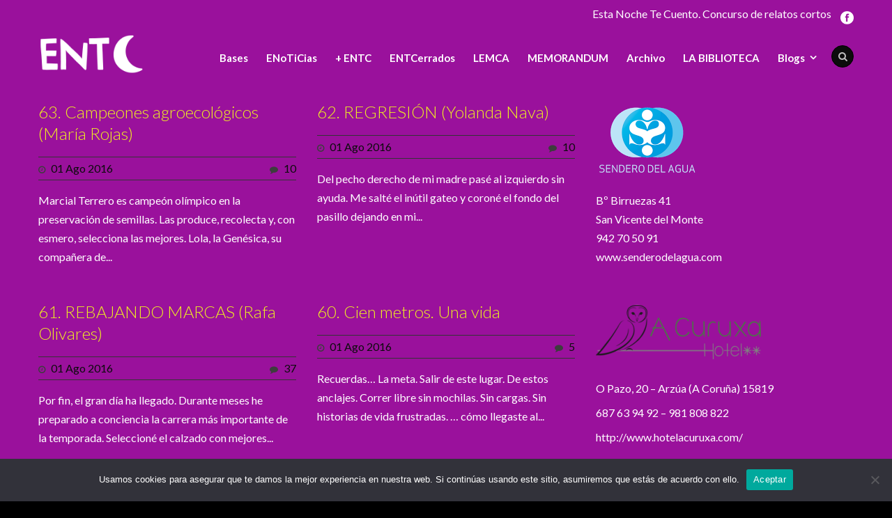

--- FILE ---
content_type: text/html; charset=UTF-8
request_url: https://estanochetecuento.com/2016/08/01/
body_size: 9926
content:
<!DOCTYPE html>
<!--[if IE 7]><html class="ie ie7 ltie8 ltie9" lang="es"><![endif]-->
<!--[if IE 8]><html class="ie ie8 ltie9" lang="es"><![endif]-->
<!--[if !(IE 7) | !(IE 8)  ]><!-->
<html lang="es">
<!--<![endif]-->

<head>
	<meta charset="UTF-8"/>
	<meta name="viewport" content="width=device-width"/>
	<title>Esta noche te cuento  1 agosto, 2016 - Esta noche te cuento</title>
	<link rel="pingback" href=""/>
	
	<meta name='robots' content='noindex, follow'/>
	<style>img:is([sizes="auto" i], [sizes^="auto," i]) {contain-intrinsic-size:3000px 1500px}</style>
	
	<!-- This site is optimized with the Yoast SEO plugin v26.8 - https://yoast.com/product/yoast-seo-wordpress/ -->
	<meta property="og:locale" content="es_ES"/>
	<meta property="og:type" content="website"/>
	<meta property="og:title" content="1 agosto, 2016 - Esta noche te cuento"/>
	<meta property="og:url" content="https://estanochetecuento.com/2016/08/01/"/>
	<meta property="og:site_name" content="Esta noche te cuento"/>
	<script type="application/ld+json" class="yoast-schema-graph">{"@context":"https://schema.org","@graph":[{"@type":"CollectionPage","@id":"https://estanochetecuento.com/2016/08/01/","url":"https://estanochetecuento.com/2016/08/01/","name":"1 agosto, 2016 - Esta noche te cuento","isPartOf":{"@id":"https://estanochetecuento.com/#website"},"breadcrumb":{"@id":"https://estanochetecuento.com/2016/08/01/#breadcrumb"},"inLanguage":"es"},{"@type":"BreadcrumbList","@id":"https://estanochetecuento.com/2016/08/01/#breadcrumb","itemListElement":[{"@type":"ListItem","position":1,"name":"Portada","item":"https://estanochetecuento.com/"},{"@type":"ListItem","position":2,"name":"Archivos por 1 agosto, 2016"}]},{"@type":"WebSite","@id":"https://estanochetecuento.com/#website","url":"https://estanochetecuento.com/","name":"Esta noche te cuento","description":"XII certamen de relato corto... para mesilla de noche","potentialAction":[{"@type":"SearchAction","target":{"@type":"EntryPoint","urlTemplate":"https://estanochetecuento.com/?s={search_term_string}"},"query-input":{"@type":"PropertyValueSpecification","valueRequired":true,"valueName":"search_term_string"}}],"inLanguage":"es"}]}</script>
	<!-- / Yoast SEO plugin. -->


<link rel='dns-prefetch' href='//fonts.googleapis.com'/>
<link rel="alternate" type="application/rss+xml" title="Esta noche te cuento &raquo; Feed" href="https://estanochetecuento.com/feed/"/>
<link rel="alternate" type="application/rss+xml" title="Esta noche te cuento &raquo; Feed de los comentarios" href="https://estanochetecuento.com/comments/feed/"/>
<style type="text/css" media="all">@font-face{font-family:'Lato';font-style:italic;font-weight:100;font-display:swap;src:url(https://fonts.gstatic.com/s/lato/v25/S6u-w4BMUTPHjxsIPx-mPCLC79U11vU.woff2) format('woff2');unicode-range:U+0100-02BA,U+02BD-02C5,U+02C7-02CC,U+02CE-02D7,U+02DD-02FF,U+0304,U+0308,U+0329,U+1D00-1DBF,U+1E00-1E9F,U+1EF2-1EFF,U+2020,U+20A0-20AB,U+20AD-20C0,U+2113,U+2C60-2C7F,U+A720-A7FF}@font-face{font-family:'Lato';font-style:italic;font-weight:100;font-display:swap;src:url(https://fonts.gstatic.com/s/lato/v25/S6u-w4BMUTPHjxsIPx-oPCLC79U1.woff2) format('woff2');unicode-range:U+0000-00FF,U+0131,U+0152-0153,U+02BB-02BC,U+02C6,U+02DA,U+02DC,U+0304,U+0308,U+0329,U+2000-206F,U+20AC,U+2122,U+2191,U+2193,U+2212,U+2215,U+FEFF,U+FFFD}@font-face{font-family:'Lato';font-style:italic;font-weight:300;font-display:swap;src:url(https://fonts.gstatic.com/s/lato/v25/S6u_w4BMUTPHjxsI9w2_FQftx9897sxZ.woff2) format('woff2');unicode-range:U+0100-02BA,U+02BD-02C5,U+02C7-02CC,U+02CE-02D7,U+02DD-02FF,U+0304,U+0308,U+0329,U+1D00-1DBF,U+1E00-1E9F,U+1EF2-1EFF,U+2020,U+20A0-20AB,U+20AD-20C0,U+2113,U+2C60-2C7F,U+A720-A7FF}@font-face{font-family:'Lato';font-style:italic;font-weight:300;font-display:swap;src:url(https://fonts.gstatic.com/s/lato/v25/S6u_w4BMUTPHjxsI9w2_Gwftx9897g.woff2) format('woff2');unicode-range:U+0000-00FF,U+0131,U+0152-0153,U+02BB-02BC,U+02C6,U+02DA,U+02DC,U+0304,U+0308,U+0329,U+2000-206F,U+20AC,U+2122,U+2191,U+2193,U+2212,U+2215,U+FEFF,U+FFFD}@font-face{font-family:'Lato';font-style:italic;font-weight:400;font-display:swap;src:url(https://fonts.gstatic.com/s/lato/v25/S6u8w4BMUTPHjxsAUi-qNiXg7eU0.woff2) format('woff2');unicode-range:U+0100-02BA,U+02BD-02C5,U+02C7-02CC,U+02CE-02D7,U+02DD-02FF,U+0304,U+0308,U+0329,U+1D00-1DBF,U+1E00-1E9F,U+1EF2-1EFF,U+2020,U+20A0-20AB,U+20AD-20C0,U+2113,U+2C60-2C7F,U+A720-A7FF}@font-face{font-family:'Lato';font-style:italic;font-weight:400;font-display:swap;src:url(https://fonts.gstatic.com/s/lato/v25/S6u8w4BMUTPHjxsAXC-qNiXg7Q.woff2) format('woff2');unicode-range:U+0000-00FF,U+0131,U+0152-0153,U+02BB-02BC,U+02C6,U+02DA,U+02DC,U+0304,U+0308,U+0329,U+2000-206F,U+20AC,U+2122,U+2191,U+2193,U+2212,U+2215,U+FEFF,U+FFFD}@font-face{font-family:'Lato';font-style:italic;font-weight:700;font-display:swap;src:url(https://fonts.gstatic.com/s/lato/v25/S6u_w4BMUTPHjxsI5wq_FQftx9897sxZ.woff2) format('woff2');unicode-range:U+0100-02BA,U+02BD-02C5,U+02C7-02CC,U+02CE-02D7,U+02DD-02FF,U+0304,U+0308,U+0329,U+1D00-1DBF,U+1E00-1E9F,U+1EF2-1EFF,U+2020,U+20A0-20AB,U+20AD-20C0,U+2113,U+2C60-2C7F,U+A720-A7FF}@font-face{font-family:'Lato';font-style:italic;font-weight:700;font-display:swap;src:url(https://fonts.gstatic.com/s/lato/v25/S6u_w4BMUTPHjxsI5wq_Gwftx9897g.woff2) format('woff2');unicode-range:U+0000-00FF,U+0131,U+0152-0153,U+02BB-02BC,U+02C6,U+02DA,U+02DC,U+0304,U+0308,U+0329,U+2000-206F,U+20AC,U+2122,U+2191,U+2193,U+2212,U+2215,U+FEFF,U+FFFD}@font-face{font-family:'Lato';font-style:italic;font-weight:900;font-display:swap;src:url(https://fonts.gstatic.com/s/lato/v25/S6u_w4BMUTPHjxsI3wi_FQftx9897sxZ.woff2) format('woff2');unicode-range:U+0100-02BA,U+02BD-02C5,U+02C7-02CC,U+02CE-02D7,U+02DD-02FF,U+0304,U+0308,U+0329,U+1D00-1DBF,U+1E00-1E9F,U+1EF2-1EFF,U+2020,U+20A0-20AB,U+20AD-20C0,U+2113,U+2C60-2C7F,U+A720-A7FF}@font-face{font-family:'Lato';font-style:italic;font-weight:900;font-display:swap;src:url(https://fonts.gstatic.com/s/lato/v25/S6u_w4BMUTPHjxsI3wi_Gwftx9897g.woff2) format('woff2');unicode-range:U+0000-00FF,U+0131,U+0152-0153,U+02BB-02BC,U+02C6,U+02DA,U+02DC,U+0304,U+0308,U+0329,U+2000-206F,U+20AC,U+2122,U+2191,U+2193,U+2212,U+2215,U+FEFF,U+FFFD}@font-face{font-family:'Lato';font-display:block;font-style:normal;font-weight:100;font-display:swap;src:url(https://fonts.gstatic.com/s/lato/v25/S6u8w4BMUTPHh30AUi-qNiXg7eU0.woff2) format('woff2');unicode-range:U+0100-02BA,U+02BD-02C5,U+02C7-02CC,U+02CE-02D7,U+02DD-02FF,U+0304,U+0308,U+0329,U+1D00-1DBF,U+1E00-1E9F,U+1EF2-1EFF,U+2020,U+20A0-20AB,U+20AD-20C0,U+2113,U+2C60-2C7F,U+A720-A7FF}@font-face{font-family:'Lato';font-display:block;font-style:normal;font-weight:100;font-display:swap;src:url(https://fonts.gstatic.com/s/lato/v25/S6u8w4BMUTPHh30AXC-qNiXg7Q.woff2) format('woff2');unicode-range:U+0000-00FF,U+0131,U+0152-0153,U+02BB-02BC,U+02C6,U+02DA,U+02DC,U+0304,U+0308,U+0329,U+2000-206F,U+20AC,U+2122,U+2191,U+2193,U+2212,U+2215,U+FEFF,U+FFFD}@font-face{font-family:'Lato';font-display:block;font-style:normal;font-weight:300;font-display:swap;src:url(https://fonts.gstatic.com/s/lato/v25/S6u9w4BMUTPHh7USSwaPGQ3q5d0N7w.woff2) format('woff2');unicode-range:U+0100-02BA,U+02BD-02C5,U+02C7-02CC,U+02CE-02D7,U+02DD-02FF,U+0304,U+0308,U+0329,U+1D00-1DBF,U+1E00-1E9F,U+1EF2-1EFF,U+2020,U+20A0-20AB,U+20AD-20C0,U+2113,U+2C60-2C7F,U+A720-A7FF}@font-face{font-family:'Lato';font-display:block;font-style:normal;font-weight:300;font-display:swap;src:url(https://fonts.gstatic.com/s/lato/v25/S6u9w4BMUTPHh7USSwiPGQ3q5d0.woff2) format('woff2');unicode-range:U+0000-00FF,U+0131,U+0152-0153,U+02BB-02BC,U+02C6,U+02DA,U+02DC,U+0304,U+0308,U+0329,U+2000-206F,U+20AC,U+2122,U+2191,U+2193,U+2212,U+2215,U+FEFF,U+FFFD}@font-face{font-family:'Lato';font-display:block;font-style:normal;font-weight:400;font-display:swap;src:url(https://fonts.gstatic.com/s/lato/v25/S6uyw4BMUTPHjxAwXiWtFCfQ7A.woff2) format('woff2');unicode-range:U+0100-02BA,U+02BD-02C5,U+02C7-02CC,U+02CE-02D7,U+02DD-02FF,U+0304,U+0308,U+0329,U+1D00-1DBF,U+1E00-1E9F,U+1EF2-1EFF,U+2020,U+20A0-20AB,U+20AD-20C0,U+2113,U+2C60-2C7F,U+A720-A7FF}@font-face{font-family:'Lato';font-display:block;font-style:normal;font-weight:400;font-display:swap;src:url(https://fonts.gstatic.com/s/lato/v25/S6uyw4BMUTPHjx4wXiWtFCc.woff2) format('woff2');unicode-range:U+0000-00FF,U+0131,U+0152-0153,U+02BB-02BC,U+02C6,U+02DA,U+02DC,U+0304,U+0308,U+0329,U+2000-206F,U+20AC,U+2122,U+2191,U+2193,U+2212,U+2215,U+FEFF,U+FFFD}@font-face{font-family:'Lato';font-display:block;font-style:normal;font-weight:700;font-display:swap;src:url(https://fonts.gstatic.com/s/lato/v25/S6u9w4BMUTPHh6UVSwaPGQ3q5d0N7w.woff2) format('woff2');unicode-range:U+0100-02BA,U+02BD-02C5,U+02C7-02CC,U+02CE-02D7,U+02DD-02FF,U+0304,U+0308,U+0329,U+1D00-1DBF,U+1E00-1E9F,U+1EF2-1EFF,U+2020,U+20A0-20AB,U+20AD-20C0,U+2113,U+2C60-2C7F,U+A720-A7FF}@font-face{font-family:'Lato';font-display:block;font-style:normal;font-weight:700;font-display:swap;src:url(https://fonts.gstatic.com/s/lato/v25/S6u9w4BMUTPHh6UVSwiPGQ3q5d0.woff2) format('woff2');unicode-range:U+0000-00FF,U+0131,U+0152-0153,U+02BB-02BC,U+02C6,U+02DA,U+02DC,U+0304,U+0308,U+0329,U+2000-206F,U+20AC,U+2122,U+2191,U+2193,U+2212,U+2215,U+FEFF,U+FFFD}@font-face{font-family:'Lato';font-display:block;font-style:normal;font-weight:900;font-display:swap;src:url(https://fonts.gstatic.com/s/lato/v25/S6u9w4BMUTPHh50XSwaPGQ3q5d0N7w.woff2) format('woff2');unicode-range:U+0100-02BA,U+02BD-02C5,U+02C7-02CC,U+02CE-02D7,U+02DD-02FF,U+0304,U+0308,U+0329,U+1D00-1DBF,U+1E00-1E9F,U+1EF2-1EFF,U+2020,U+20A0-20AB,U+20AD-20C0,U+2113,U+2C60-2C7F,U+A720-A7FF}@font-face{font-family:'Lato';font-display:block;font-style:normal;font-weight:900;font-display:swap;src:url(https://fonts.gstatic.com/s/lato/v25/S6u9w4BMUTPHh50XSwiPGQ3q5d0.woff2) format('woff2');unicode-range:U+0000-00FF,U+0131,U+0152-0153,U+02BB-02BC,U+02C6,U+02DA,U+02DC,U+0304,U+0308,U+0329,U+2000-206F,U+20AC,U+2122,U+2191,U+2193,U+2212,U+2215,U+FEFF,U+FFFD}</style>
<style id='js-archive-list-archive-widget-style-inline-css' type='text/css'>.js-archive-list a,.js-archive-list a:focus,.js-archive-list a:hover{text-decoration:none}.js-archive-list .loading{display:inline-block;padding-left:5px;vertical-align:middle;width:25px}.jal-hide{display:none}.widget_jaw_widget ul.jaw_widget,ul.jaw_widget ul,body .wp-block-js-archive-list-archive-widget ul.jaw_widget,body .wp-block-js-archive-list-archive-widget ul.jaw_widget ul,body ul.jaw_widget{list-style:none;margin-left:0;padding-left:0}.widget_jaw_widget ul.jaw_widget li,.wp-block-js-archive-list-archive-widget ul.jaw_widget li,.jaw_widget ul li{padding-left:1rem;list-style:none}.widget_jaw_widget ul.jaw_widget li::before,.wp-block-js-archive-list-archive-widget ul.jaw_widget li::before,.jaw_widget ul li::before{content:""}.widget_jaw_widget ul.jaw_widget li .post-date,.wp-block-js-archive-list-archive-widget ul.jaw_widget li .post-date,.jaw_widget ul li .post-date{padding-left:5px}.widget_jaw_widget ul.jaw_widget li .post-date::before,.wp-block-js-archive-list-archive-widget ul.jaw_widget li .post-date::before,.jaw_widget ul li .post-date::before{content:"—";padding-right:5px}.jaw_symbol{margin-right:.5rem}</style>
<link rel='stylesheet' id='default-template-css' href='https://estanochetecuento.com/wp-content/plugins/register-plus-redux/extension/readygraph/assets/css/default-popup.css' type='text/css' media='all'/>
<link rel='stylesheet' id='wpo_min-header-0-css' href='https://estanochetecuento.com/wp-content/cache/wpo-minify/1767251430/assets/A.wpo-minify-header-fbe47ece.min.css.pagespeed.cf.voOxDswZ7U.css' type='text/css' media='all'/>
<script type="text/javascript" src="https://estanochetecuento.com/wp-content/cache/wpo-minify/1767251430/assets/wpo-minify-header-7af50e41.min.js.pagespeed.jm.st1YXr2FjP.js" id="wpo_min-header-0-js"></script>
<script type="text/javascript" src="https://estanochetecuento.com/wp-content/cache/wpo-minify/1767251430/assets/wpo-minify-header-a0ee098d.min.js.pagespeed.jm.Vx1BEWyei0.js" id="wpo_min-header-1-js"></script>
<link rel="https://api.w.org/" href="https://estanochetecuento.com/wp-json/"/><link rel="EditURI" type="application/rsd+xml" title="RSD" href="https://estanochetecuento.com/xmlrpc.php?rsd"/>
<meta name="generator" content="WordPress 6.8.3"/>
    <style type="text/css">.satej_it_com_ajax-calendar{position:relative;width:100%;border-collapse:collapse;border-radius:8px;overflow:hidden;box-shadow:0 4px 12px rgba(0,0,0,.1);background-color:#fff;table-layout:fixed}.satej_it_com_ajax-calendar th{background-color:#2cb2bc;color:#fff;font-weight:600;padding:10px 5px;text-align:center;font-size:15px;text-transform:uppercase;letter-spacing:.5px;width: calc(100% / 7)}.satej_it_com_ajax-calendar thead tr:first-child th:first-child{border-top-left-radius:8px}.satej_it_com_ajax-calendar thead tr:first-child th:last-child{border-top-right-radius:8px}.satej_it_com_ajax-calendar td{border:1px solid #e0e0e0;padding:0;vertical-align:middle;height:50px}.satej_it_com_ajax-calendar tbody td a.has-post{background-color:#00a000;color:#fff;display:flex;align-items:center;justify-content:center;padding:6px 0;width:100%;height:100%;text-decoration:none;font-weight:bold;transition:background-color .2s ease-in-out}.satej_it_com_ajax-calendar tbody td a.has-post:hover{background-color:#006400}.satej_it_com_ajax-calendar span.no-post{display:flex;align-items:center;justify-content:center;padding:6px 0;width:100%;height:100%;color:#555}.satej_it_com_ajax-calendar .pad{background-color:#f9f9f9}.satej_it_com_ajax-calendar td.today{border:2px solid #2cb2bc}.satej_it_com_ajax-calendar td.today a,.satej_it_com_ajax-calendar td.today span{background-color:#2cb2bc!important;color:#fff;font-weight:bold}.satej_it_com_ajax-calendar .calendar-nav-top{background-color:#2cb2bc;padding:10px 0;border-bottom:1px solid #259fa8}.satej_it_com_ajax-calendar .calendar-nav-top div{display:flex;justify-content:space-between;align-items:center;padding:0 15px}.satej_it_com_ajax-calendar .calendar-nav-top a{color:#fff;font-size:20px;text-decoration:none;padding:5px 10px;border-radius:4px;transition:background-color .2s ease-in-out}.satej_it_com_ajax-calendar .calendar-nav-top a:hover{background-color:rgba(255,255,255,.2)}.satej_it_com_ajax-calendar .calendar-nav-top .current-month-link{font-size:22px;font-weight:bold;color:#fff;text-decoration:none;cursor:pointer}.satej_it_com_ajax-calendar tfoot td{border:none;padding:0}.satej_it_com_ajax-calendar tfoot td a{background-color:#2cb2bc;color:#fff;display:block;padding:10px 0;width:100%!important;text-decoration:none;font-weight:bold;transition:background-color .2s ease-in-out}.satej_it_com_ajax-calendar tfoot td a:hover{background-color:#259fa8}.satej_it_com_ajax-calendar tfoot .nav-prev{text-align:left;border-bottom-left-radius:8px;overflow:hidden}.satej_it_com_ajax-calendar tfoot .nav-next{text-align:right;border-bottom-right-radius:8px;overflow:hidden}.satej_it_com_ajax-calendar tfoot .nav-prev a{padding-left:15px}.satej_it_com_ajax-calendar tfoot .nav-next a{padding-right:15px}#ajax_ac_widget .select_ca{margin-bottom:10px;display:flex;justify-content:space-between;gap:10px;flex-wrap:wrap}#ajax_ac_widget #my_month,#ajax_ac_widget #my_year{float:none;flex-grow:1;padding:8px 12px;border:1px solid #ccc;border-radius:5px;background-color:#f9f9f9;font-size:16px;cursor:pointer;-webkit-appearance:none;-moz-appearance:none;appearance:none;background-image:url(data:image/svg+xml;charset=US-ASCII,%3Csvg%20xmlns%3D%22http%3A%2F%2Fwww.w3.org%2F2000%2Fsvg%22%20width%3D%22292.4%22%20height%3D%22292.4%22%3E%3Cpath%20fill%3D%22%23000%22%20d%3D%22M287%2C114.7L158.4%2C243.3c-2.8%2C2.8-6.1%2C4.2-9.5%2C4.2s-6.7-1.4-9.5-4.2L5.4%2C114.7C2.6%2C111.9%2C1.2%2C108.6%2C1.2%2C105.2s1.4-6.7%2C4.2-9.5l14.7-14.7c2.8-2.8%2C6.1-4.2%2C9.5-4.2s6.7%2C1.4%2C9.5%2C4.2l111.2%2C111.2L253.3%2C81c2.8-2.8%2C6.1-4.2%2C9.5-4.2s6.7%2C1.4%2C9.5%2C4.2l14.7%2C14.7c2.8%2C2.8%2C4.2%2C6.1%2C4.2%2C9.5S289.8%2C111.9%2C287%2C114.7z%22%2F%3E%3C%2Fsvg%3E);background-repeat:no-repeat;background-position:right 10px center;background-size:12px;padding-right:30px}.clear{clear:both}.aj-loging{position:absolute;top:0;left:0;width:100%;height:100%;background-color:rgba(255,255,255,.7);display:flex;align-items:center;justify-content:center;z-index:10;border-radius:8px}.aj-loging img{max-width:50px;max-height:50px}</style>
    <script type='text/javascript'>var tminusnow='{"now":"1\/30\/2026 07:24:31"}';</script><!-- Global site tag (gtag.js) - Google Analytics -->
<script async src="https://www.googletagmanager.com/gtag/js?id=UA-46834204-1"></script>
<script>window.dataLayer=window.dataLayer||[];function gtag(){dataLayer.push(arguments);}gtag('js',new Date());gtag('config','UA-46834204-1');</script>
<!-- load the script for older ie version -->
<!--[if lt IE 9]>
<script src="https://estanochetecuento.com/wp-content/themes/flawless/javascript/html5.js" type="text/javascript"></script>
<script src="https://estanochetecuento.com/wp-content/themes/flawless/plugins/easy-pie-chart/excanvas.js" type="text/javascript"></script>
<![endif]-->
				<link rel="preconnect" href="https://fonts.gstatic.com" crossorigin />
				<link rel="preload" as="style" href="//fonts.googleapis.com/css?family=Open+Sans&display=swap"/>
								<link rel="stylesheet" href="//fonts.googleapis.com/css?family=Open+Sans&display=swap" media="all"/>
				</head>

<body class="archive date wp-theme-flawless cookies-not-set">
<div class="body-wrapper ">
		<header class="gdlr-header-wrapper gdlr-header-style-1 float-menu">

		<!-- top navigation -->
				<div class="top-navigation-wrapper">
			<div class="top-navigation-container container">
				<div class="top-navigation-left">
					<ul class="gdlr-top-menu sf-menu" id="gdlr-top-navigation">
											</ul>

				</div>
				<div class="top-navigation-right">
					<div class="top-navigation-right-text">
						Esta Noche Te Cuento. Concurso de relatos cortos					</div>
					<div class="top-social-wrapper">
						<div class="social-icon">
<a href="https://es-es.facebook.com/estanochetecuento/" target="_blank">
<img src="[data-uri]" alt="Facebook"/>
</a>
</div>
					</div>
				</div>
				<div class="clear"></div>
			</div>
		</div>
				
		<div class="gdlr-header-substitute">
			<div class="gdlr-header-inner">
				<div class="gdlr-header-container container">
					<!-- logo -->
					<div class="gdlr-logo">
												<a href="https://estanochetecuento.com">
							<img src="[data-uri]" alt=""/>						
						</a>
											</div>

					<div class="gdlr-navigation-wrapper gdlr-style-1"><nav class="gdlr-navigation" id="gdlr-main-navigation" role="navigation"><ul id="menu-seleccionados-2014" class="sf-menu gdlr-main-menu"><li id="menu-item-4990" class="menu-item menu-item-type-post_type menu-item-object-page menu-item-4990menu-item menu-item-type-post_type menu-item-object-page menu-item-4990 gdlr-normal-menu"><a href="https://estanochetecuento.com/bases/">Bases</a></li>
<li id="menu-item-5028" class="menu-item menu-item-type-post_type menu-item-object-page menu-item-5028menu-item menu-item-type-post_type menu-item-object-page menu-item-5028 gdlr-normal-menu"><a href="https://estanochetecuento.com/enoticias/">ENoTiCias</a></li>
<li id="menu-item-24953" class="menu-item menu-item-type-taxonomy menu-item-object-category menu-item-24953menu-item menu-item-type-taxonomy menu-item-object-category menu-item-24953 gdlr-normal-menu"><a href="https://estanochetecuento.com/category/entc/">+ ENTC</a></li>
<li id="menu-item-38062" class="menu-item menu-item-type-post_type menu-item-object-page menu-item-38062menu-item menu-item-type-post_type menu-item-object-page menu-item-38062 gdlr-normal-menu"><a href="https://estanochetecuento.com/bloggers/libreria/">ENTCerrados</a></li>
<li id="menu-item-46128" class="menu-item menu-item-type-post_type menu-item-object-page menu-item-46128menu-item menu-item-type-post_type menu-item-object-page menu-item-46128 gdlr-normal-menu"><a href="https://estanochetecuento.com/lemca/">LEMCA</a></li>
<li id="menu-item-46433" class="menu-item menu-item-type-post_type menu-item-object-page menu-item-46433menu-item menu-item-type-post_type menu-item-object-page menu-item-46433 gdlr-normal-menu"><a href="https://estanochetecuento.com/memorandum/">MEMORANDUM</a></li>
<li id="menu-item-57862" class="menu-item menu-item-type-post_type menu-item-object-page menu-item-57862menu-item menu-item-type-post_type menu-item-object-page menu-item-57862 gdlr-normal-menu"><a href="https://estanochetecuento.com/archivo/">Archivo</a></li>
<li id="menu-item-63251" class="menu-item menu-item-type-post_type menu-item-object-page menu-item-63251menu-item menu-item-type-post_type menu-item-object-page menu-item-63251 gdlr-normal-menu"><a href="https://estanochetecuento.com/la-biblioteca/">LA BIBLIOTECA</a></li>
<li id="menu-item-6183" class="menu-item menu-item-type-custom menu-item-object-custom menu-item-has-children menu-item-6183menu-item menu-item-type-custom menu-item-object-custom menu-item-has-children menu-item-6183 gdlr-normal-menu"><a href="#">Blogs</a>
<ul class="sub-menu">
	<li id="menu-item-21735" class="menu-item menu-item-type-post_type menu-item-object-page menu-item-21735"><a href="https://estanochetecuento.com/bloggers/papel-y-tijera/">Papel y tijera</a></li>
	<li id="menu-item-5212" class="menu-item menu-item-type-post_type menu-item-object-page menu-item-5212"><a href="https://estanochetecuento.com/bloggers/microchampions/">Microchampions</a></li>
	<li id="menu-item-5206" class="menu-item menu-item-type-post_type menu-item-object-page menu-item-5206"><a href="https://estanochetecuento.com/bloggers/melotemia/">Melotemía</a></li>
	<li id="menu-item-16501" class="menu-item menu-item-type-post_type menu-item-object-page menu-item-16501"><a href="https://estanochetecuento.com/microscopio/">Microscopio</a></li>
	<li id="menu-item-5187" class="menu-item menu-item-type-post_type menu-item-object-page menu-item-5187"><a href="https://estanochetecuento.com/bloggers/acampada-libre/">Acampada libre</a></li>
	<li id="menu-item-27316" class="menu-item menu-item-type-post_type menu-item-object-page menu-item-27316"><a href="https://estanochetecuento.com/bloggers/la-entcerrona/">LA ENTCerrona</a></li>
</ul>
</li>
</ul><div class="gdlr-nav-search-form-button" id="gdlr-nav-search-form-button"><i class="fa icon-search"></i></div></nav></div><div class="gdlr-responsive-navigation dl-menuwrapper" id="gdlr-responsive-navigation"><button class="dl-trigger">Open Menu</button><ul id="menu-seleccionados-2015" class="dl-menu gdlr-main-mobile-menu"><li class="menu-item menu-item-type-post_type menu-item-object-page menu-item-4990"><a href="https://estanochetecuento.com/bases/">Bases</a></li>
<li class="menu-item menu-item-type-post_type menu-item-object-page menu-item-5028"><a href="https://estanochetecuento.com/enoticias/">ENoTiCias</a></li>
<li class="menu-item menu-item-type-taxonomy menu-item-object-category menu-item-24953"><a href="https://estanochetecuento.com/category/entc/">+ ENTC</a></li>
<li class="menu-item menu-item-type-post_type menu-item-object-page menu-item-38062"><a href="https://estanochetecuento.com/bloggers/libreria/">ENTCerrados</a></li>
<li class="menu-item menu-item-type-post_type menu-item-object-page menu-item-46128"><a href="https://estanochetecuento.com/lemca/">LEMCA</a></li>
<li class="menu-item menu-item-type-post_type menu-item-object-page menu-item-46433"><a href="https://estanochetecuento.com/memorandum/">MEMORANDUM</a></li>
<li class="menu-item menu-item-type-post_type menu-item-object-page menu-item-57862"><a href="https://estanochetecuento.com/archivo/">Archivo</a></li>
<li class="menu-item menu-item-type-post_type menu-item-object-page menu-item-63251"><a href="https://estanochetecuento.com/la-biblioteca/">LA BIBLIOTECA</a></li>
<li class="menu-item menu-item-type-custom menu-item-object-custom menu-item-has-children menu-item-6183"><a href="#">Blogs</a>
<ul class="dl-submenu">
	<li class="menu-item menu-item-type-post_type menu-item-object-page menu-item-21735"><a href="https://estanochetecuento.com/bloggers/papel-y-tijera/">Papel y tijera</a></li>
	<li class="menu-item menu-item-type-post_type menu-item-object-page menu-item-5212"><a href="https://estanochetecuento.com/bloggers/microchampions/">Microchampions</a></li>
	<li class="menu-item menu-item-type-post_type menu-item-object-page menu-item-5206"><a href="https://estanochetecuento.com/bloggers/melotemia/">Melotemía</a></li>
	<li class="menu-item menu-item-type-post_type menu-item-object-page menu-item-16501"><a href="https://estanochetecuento.com/microscopio/">Microscopio</a></li>
	<li class="menu-item menu-item-type-post_type menu-item-object-page menu-item-5187"><a href="https://estanochetecuento.com/bloggers/acampada-libre/">Acampada libre</a></li>
	<li class="menu-item menu-item-type-post_type menu-item-object-page menu-item-27316"><a href="https://estanochetecuento.com/bloggers/la-entcerrona/">LA ENTCerrona</a></li>
</ul>
</li>
</ul></div>					
					<div class="clear"></div>
				</div>
			</div>
		</div>
		
				<div class="clear"></div>
				<div class="gdlr-nav-search-form" id="gdlr-nav-search-form">
			<div class="gdlr-nav-search-container container"> 
			<form method="get" action="https://estanochetecuento.com">
				<i class="icon-search"></i>
				<input type="submit" id="searchsubmit" class="style-2" value="">
				<div class="search-text" id="search-text">
					<input type="text" value="" name="s" id="s" autocomplete="off" data-default="Type keywords...">
				</div>
				<div class="clear"></div>
			</form>
			</div>
		</div>	
		
			<div class="gdlr-page-title-wrapper">
			<div class="gdlr-page-title-container container">
				<span class="gdlr-page-title">Day</span>
								<h1 class="gdlr-page-caption">agosto 1, 2016</h1>
							</div>	
		</div>		
		<!-- is search -->	</header>
		<div class="content-wrapper"><div class="gdlr-content">

		<div class="with-sidebar-wrapper">
		<div class="with-sidebar-container container">
			<div class="with-sidebar-left eight columns">
				<div class="with-sidebar-content twelve gdlr-item-start-content columns">
					<div class="blog-item-holder"><div class="gdlr-isotope" data-type="blog" data-layout="fitRows"><div class="clear"></div><div class="six columns"><div class="gdlr-item gdlr-blog-grid"><div class="gdlr-ux gdlr-blog-full-ux">
<article id="post-24271" class="post-24271 post type-post status-publish format-standard hentry category-relatos">
	<div class="gdlr-standard-style">
		<header class="post-header">
				
							<h3 class="gdlr-blog-title"><a href="https://estanochetecuento.com/campeones-agroecologicos-maria-rojas/">63. Campeones agroecológicos (María Rojas)</a></h3>
						
			<div class="gdlr-blog-info gdlr-info"><div class="blog-info blog-date"><i class="icon-time"></i><a href="https://estanochetecuento.com/2016/08/01/">01 Ago 2016</a></div><div class="blog-info blog-comment"><i class="icon-comment"></i><a href="https://estanochetecuento.com/campeones-agroecologicos-maria-rojas/#respond">10</a></div><div class="clear"></div></div>		
			<div class="clear"></div>
		</header><!-- entry-header -->

		<div class="gdlr-blog-content">Marcial Terrero es campeón olímpico en la preservación de semillas. Las produce, recolecta y, con esmero, selecciona las mejores. Lola, la Genésica, su compañera de... <a href="https://estanochetecuento.com/campeones-agroecologicos-maria-rojas/" class="excerpt-read-more">Read More</a></div>	</div>
</article><!-- #post --></div></div></div><div class="six columns"><div class="gdlr-item gdlr-blog-grid"><div class="gdlr-ux gdlr-blog-full-ux">
<article id="post-24263" class="post-24263 post type-post status-publish format-standard hentry category-relatos">
	<div class="gdlr-standard-style">
		<header class="post-header">
				
							<h3 class="gdlr-blog-title"><a href="https://estanochetecuento.com/regresion/">62. REGRESIÓN (Yolanda Nava)</a></h3>
						
			<div class="gdlr-blog-info gdlr-info"><div class="blog-info blog-date"><i class="icon-time"></i><a href="https://estanochetecuento.com/2016/08/01/">01 Ago 2016</a></div><div class="blog-info blog-comment"><i class="icon-comment"></i><a href="https://estanochetecuento.com/regresion/#respond">10</a></div><div class="clear"></div></div>		
			<div class="clear"></div>
		</header><!-- entry-header -->

		<div class="gdlr-blog-content">Del pecho derecho de mi madre pasé al izquierdo sin ayuda. Me salté el inútil gateo y coroné el fondo del pasillo dejando en mi... <a href="https://estanochetecuento.com/regresion/" class="excerpt-read-more">Read More</a></div>	</div>
</article><!-- #post --></div></div></div><div class="clear"></div><div class="six columns"><div class="gdlr-item gdlr-blog-grid"><div class="gdlr-ux gdlr-blog-full-ux">
<article id="post-24258" class="post-24258 post type-post status-publish format-standard hentry category-relatos">
	<div class="gdlr-standard-style">
		<header class="post-header">
				
							<h3 class="gdlr-blog-title"><a href="https://estanochetecuento.com/rebajando-marcas-rafa-olivares/">61. REBAJANDO MARCAS (Rafa Olivares)</a></h3>
						
			<div class="gdlr-blog-info gdlr-info"><div class="blog-info blog-date"><i class="icon-time"></i><a href="https://estanochetecuento.com/2016/08/01/">01 Ago 2016</a></div><div class="blog-info blog-comment"><i class="icon-comment"></i><a href="https://estanochetecuento.com/rebajando-marcas-rafa-olivares/#respond">37</a></div><div class="clear"></div></div>		
			<div class="clear"></div>
		</header><!-- entry-header -->

		<div class="gdlr-blog-content">Por fin, el gran día ha llegado. Durante meses he preparado a conciencia la carrera más importante de la temporada. Seleccioné el calzado con mejores... <a href="https://estanochetecuento.com/rebajando-marcas-rafa-olivares/" class="excerpt-read-more">Read More</a></div>	</div>
</article><!-- #post --></div></div></div><div class="six columns"><div class="gdlr-item gdlr-blog-grid"><div class="gdlr-ux gdlr-blog-full-ux">
<article id="post-24256" class="post-24256 post type-post status-publish format-standard hentry category-relatos">
	<div class="gdlr-standard-style">
		<header class="post-header">
				
							<h3 class="gdlr-blog-title"><a href="https://estanochetecuento.com/cien-metros-una-vida/">60. Cien metros. Una vida</a></h3>
						
			<div class="gdlr-blog-info gdlr-info"><div class="blog-info blog-date"><i class="icon-time"></i><a href="https://estanochetecuento.com/2016/08/01/">01 Ago 2016</a></div><div class="blog-info blog-comment"><i class="icon-comment"></i><a href="https://estanochetecuento.com/cien-metros-una-vida/#respond">5</a></div><div class="clear"></div></div>		
			<div class="clear"></div>
		</header><!-- entry-header -->

		<div class="gdlr-blog-content">Recuerdas… La meta. Salir de este lugar. De estos anclajes. Correr libre sin mochilas. Sin cargas. Sin historias de vida frustradas. … cómo llegaste al... <a href="https://estanochetecuento.com/cien-metros-una-vida/" class="excerpt-read-more">Read More</a></div>	</div>
</article><!-- #post --></div></div></div><div class="clear"></div><div class="six columns"><div class="gdlr-item gdlr-blog-grid"><div class="gdlr-ux gdlr-blog-full-ux">
<article id="post-24254" class="post-24254 post type-post status-publish format-standard hentry category-relatos">
	<div class="gdlr-standard-style">
		<header class="post-header">
				
							<h3 class="gdlr-blog-title"><a href="https://estanochetecuento.com/olimpiavidas-blanca-oteiza/">59. Olimpia<em>vi</em>das   (Blanca Oteiza)</a></h3>
						
			<div class="gdlr-blog-info gdlr-info"><div class="blog-info blog-date"><i class="icon-time"></i><a href="https://estanochetecuento.com/2016/08/01/">01 Ago 2016</a></div><div class="blog-info blog-comment"><i class="icon-comment"></i><a href="https://estanochetecuento.com/olimpiavidas-blanca-oteiza/#respond">22</a></div><div class="clear"></div></div>		
			<div class="clear"></div>
		</header><!-- entry-header -->

		<div class="gdlr-blog-content">5 de agosto, me preparo para las olimpiadas. Me levanto con los cantos de los pájaros y los cohetes anunciando las dianas, toca escuchar misa... <a href="https://estanochetecuento.com/olimpiavidas-blanca-oteiza/" class="excerpt-read-more">Read More</a></div>	</div>
</article><!-- #post --></div></div></div><div class="clear"></div></div><div class="clear"></div></div>				</div>
				
				<div class="clear"></div>
			</div>
			
<div class="gdlr-sidebar gdlr-right-sidebar four columns">
	<div class="gdlr-item-start-content sidebar-right-item">
	<div id="text-87" class="widget widget_text gdlr-item gdlr-widget">			<div class="textwidget"><p><a href="http://www.senderodelagua.com"><img loading="lazy" decoding="async" class="alignnone wp-image-5010 size-full" src="https://estanochetecuento.com/wp-content/uploads/2014/01/Sin-título-15.png" alt="Sin-título-15" width="150" height="104"/></a><br/>
Bº Birruezas 41<br/>
San Vicente del Monte<br/>
942 70 50 91<br/>
www.senderodelagua.com</p>
</div>
		</div><div id="text-88" class="widget widget_text gdlr-item gdlr-widget">			<div class="textwidget"><p><a href="http://www.hotelacuruxa.com/"><img loading="lazy" decoding="async" class=" wp-image-38711 alignnone" src="https://estanochetecuento.com/wp-content/uploads/2019/01/237x79xhotel-a-curuxa-logo-1537870809.png.pagespeed.ic.9NI19JV-75.webp" alt="" width="237" height="79"/></a></p>
<p>O Pazo, 20 &#8211; Arzúa (A Coruña) 15819</p>
<p>687 63 94 92 &#8211; 981 808 822</p>
<p>http://www.hotelacuruxa.com/</p>
</div>
		</div>	</div>
</div>
			<div class="clear"></div>
		</div>				
	</div>				

</div><!-- gdlr-content -->
		<div class="clear"></div>
	</div><!-- content wrapper -->

		
	<footer class="footer-wrapper">
				<div class="footer-container container">
										<div class="footer-column four columns" id="footer-widget-1">
					<div id="text-80" class="widget widget_text gdlr-item gdlr-widget">			<div class="textwidget"><p><a href="http://www.senderodelagua.com"><img loading="lazy" decoding="async" class="alignnone wp-image-5010 size-full" src="https://estanochetecuento.com/wp-content/uploads/2014/01/Sin-título-15.png" alt="Sin-título-15" width="150" height="104"/></a><br/>
Bº Birruezas 41<br/>
San Vicente del Monte<br/>
942 70 50 91<br/>
www.senderodelagua.com</p>
</div>
		</div>				</div>
										<div class="footer-column four columns" id="footer-widget-2">
					<div id="text-79" class="widget widget_text gdlr-item gdlr-widget">			<div class="textwidget"><p><a href="http://www.hotelacuruxa.com/"><img loading="lazy" decoding="async" class=" wp-image-38711 alignnone" src="https://estanochetecuento.com/wp-content/uploads/2019/01/237x79xhotel-a-curuxa-logo-1537870809.png.pagespeed.ic.9NI19JV-75.webp" alt="" width="237" height="79"/></a></p>
<p>O Pazo, 20 &#8211; Arzúa (A Coruña) 15819</p>
<p>687 63 94 92 &#8211; 981 808 822</p>
<p>http://www.hotelacuruxa.com/</p>
</div>
		</div>				</div>
										<div class="footer-column four columns" id="footer-widget-3">
					<div id="text-89" class="widget widget_text gdlr-item gdlr-widget"><h3 class="gdlr-widget-title">Contacto</h3><div class="clear"></div>			<div class="textwidget"><p>Para ponerte en contacto con el administrador de la página. Envía un correo electrónico a a:</p>
<p><a href="mailto://estanochetecuento@gmail.com">estanochetecuento@gmail.com</a></p>
</div>
		</div>				</div>
									<div class="clear"></div>
		</div>
				
				<div class="copyright-wrapper">
			<div class="copyright-container container">
				<div class="copyright-left">
									</div>
				<div class="copyright-right">
									</div>
				<div class="clear"></div>
			</div>
		</div>
			</footer>
	</div> <!-- body-wrapper -->
<script type="speculationrules">
{"prefetch":[{"source":"document","where":{"and":[{"href_matches":"\/*"},{"not":{"href_matches":["\/wp-*.php","\/wp-admin\/*","\/wp-content\/uploads\/*","\/wp-content\/*","\/wp-content\/plugins\/*","\/wp-content\/themes\/flawless\/*","\/*\\?(.+)"]}},{"not":{"selector_matches":"a[rel~=\"nofollow\"]"}},{"not":{"selector_matches":".no-prefetch, .no-prefetch a"}}]},"eagerness":"conservative"}]}
</script>
<script type="text/javascript">var jalwCurrentPost={month:"",year:""};</script><script type="text/javascript"></script><script type="text/javascript" id="wpo_min-footer-0-js-extra">//<![CDATA[
var tCountAjax={"ajaxurl":"https:\/\/estanochetecuento.com\/wp-admin\/admin-ajax.php","countdownNonce":"da1b1b91a9"};
//]]></script>
<script type="text/javascript" src="https://estanochetecuento.com/wp-content/cache/wpo-minify/1767251430/assets/wpo-minify-footer-33e8555c.min.js.pagespeed.jm.4Vgto2Jz7E.js" id="wpo_min-footer-0-js"></script>
<script type="text/javascript" src="https://estanochetecuento.com/wp-content/cache/wpo-minify/1767251430/assets/wpo-minify-footer-b5cf0a4e.min.js.pagespeed.ce.p3hz6eMDcQ.js" id="wpo_min-footer-1-js"></script>

		<!-- Cookie Notice plugin v2.5.11 by Hu-manity.co https://hu-manity.co/ -->
		<div id="cookie-notice" role="dialog" class="cookie-notice-hidden cookie-revoke-hidden cn-position-bottom" aria-label="Cookie Notice" style="background-color: rgba(50,50,58,1);"><div class="cookie-notice-container" style="color: #fff"><span id="cn-notice-text" class="cn-text-container">Usamos cookies para asegurar que te damos la mejor experiencia en nuestra web. Si continúas usando este sitio, asumiremos que estás de acuerdo con ello.</span><span id="cn-notice-buttons" class="cn-buttons-container"><button id="cn-accept-cookie" data-cookie-set="accept" class="cn-set-cookie cn-button" aria-label="Aceptar" style="background-color: #00a99d">Aceptar</button></span><button type="button" id="cn-close-notice" data-cookie-set="accept" class="cn-close-icon" aria-label="No"></button></div>
			
		</div>
		<!-- / Cookie Notice plugin --></body>
</html>